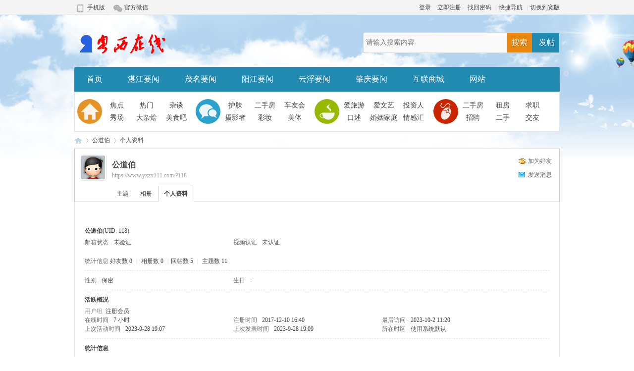

--- FILE ---
content_type: text/html; charset=utf-8
request_url: https://www.yxzx111.com/home.php?mod=space&uid=118&do=profile&from=space
body_size: 5209
content:
<!DOCTYPE html PUBLIC "-//W3C//DTD XHTML 1.0 Transitional//EN" "http://www.w3.org/TR/xhtml1/DTD/xhtml1-transitional.dtd">
<html xmlns="http://www.w3.org/1999/xhtml">
<head>
<meta http-equiv="Content-Type" content="text/html; charset=utf-8" />
<title>公道伯的个人资料   粤西在线   </title>

<meta name="keywords" content="公道伯的个人资料" />
<meta name="description" content="公道伯的个人资料 ,粤西在线" />
<meta name="generator" content="Discuz! X3.3" />
<meta name="author" content="Discuz! Team and Comsenz UI Team" />
<meta name="copyright" content="2001-2017 Comsenz Inc." />
<meta name="MSSmartTagsPreventParsing" content="True" />
<meta http-equiv="MSThemeCompatible" content="Yes" />
<base href="https://www.yxzx111.com/" /><link rel="stylesheet" type="text/css" href="data/cache/style_5_common.css?S4D" /><link rel="stylesheet" type="text/css" href="data/cache/style_5_home_space.css?S4D" /><script type="text/javascript">var STYLEID = '5', STATICURL = 'static/', IMGDIR = 'template/gavin_042/commonimg', VERHASH = 'S4D', charset = 'utf-8', discuz_uid = '0', cookiepre = 'J7ti_08ad_', cookiedomain = '.yxzx111.com', cookiepath = '/', showusercard = '1', attackevasive = '0', disallowfloat = 'newthread', creditnotice = '1|威望|,2|金钱|,3|贡献|,4|入驻点|', defaultstyle = '', REPORTURL = 'aHR0cDovL3d3dy55eHp4MTExLmNvbS9ob21lLnBocD9tb2Q9c3BhY2UmdWlkPTExOCZkbz1wcm9maWxlJmZyb209c3BhY2U=', SITEURL = 'https://www.yxzx111.com/', JSPATH = 'static/js/', CSSPATH = 'data/cache/style_', DYNAMICURL = '';</script>
<script src="static/js/common.js?S4D" type="text/javascript"></script>
<meta name="application-name" content="粤西在线" />
<meta name="msapplication-tooltip" content="粤西在线" />
<meta name="msapplication-task" content="name=首页;action-uri=https://www.yxzx111.com/portal.php;icon-uri=https://www.yxzx111.com/template/gavin_042/commonimg/portal.ico" /><meta name="msapplication-task" content="name=网站;action-uri=https://www.yxzx111.com/forum.php;icon-uri=https://www.yxzx111.com/template/gavin_042/commonimg/bbs.ico" />
<script src="static/js/home.js?S4D" type="text/javascript"></script>
    <link href="template/gavin_042/img/index.css" rel="stylesheet" type="text/css" />
<style> 
body{behavior:url("template/gavin_042/img/csshover.htc");} 
</style>
</head>
<body id="nv_home" class="pg_space" onkeydown="if(event.keyCode==27) return false;">
<div id="append_parent"></div><div id="ajaxwaitid"></div>
    

<div id="qmenu_menu" class="p_pop blk" style="display: none;">
<div class="ptm pbw hm">
请 <a href="javascript:;" class="xi2" onclick="lsSubmit()"><strong>登录</strong></a> 后使用快捷导航<br />没有帐号？<a href="member.php?mod=register" class="xi2 xw1">立即注册</a>
</div>
<div id="fjump_menu" class="btda"></div></div>

<div class="top">
<div id="wp" class="wp">
<div class="top-l">
<li class="top-l1"><a href="https://www.yxzx111.com/forum.php?mobile=yes">手机版</a>
<div class="shouji">
<dt><img src="template/gavin_042/img/1.png"/></dt>
<dd>
扫描左侧二维码快速访问本站
</dd>
</div>
</li>
<!-- <li class="top-l2"><a href="#">新浪微博</a></li> -->
<!-- <li class="top-l3"><a href="#">腾讯微博</a></li> -->
<li class="top-l4"><a href="#">官方微信</a>
<div class="weixin">
<img src="template/gavin_042/img/weixin.png"/>
<span>粤西在线</span>官方微信公众账号<br/>
添加方式：<br/>
一、搜索添加微信号（yxzx111com）<br/>
二、扫描左侧二维码<br/>
</div>
</li>
</div>
<div class="top-r">
<script src="static/js/logging.js?S4D" type="text/javascript"></script>
<a href="member.php?mod=logging&amp;action=login&amp;referer=" onclick="showWindow('login', this.href);return false;" class="xi2">登录</a><span class="pipe"></span>
<a href="member.php?mod=register">立即注册</a><span class="pipe"></span>
<a href="javascript:;" onclick="showWindow('login', 'member.php?mod=logging&action=login&viewlostpw=1')">找回密码</a>
<script src="static/js/md5.js?S4D" type="text/javascript" reload="1"></script>
<span class="pipe">|</span><a href="javascript:;" id="qmenu" onMouseOver="delayShow(this, function () {showMenu({'ctrlid':'qmenu','pos':'34!','ctrlclass':'a','duration':2});showForummenu(0);})" title="快捷导航">快捷导航</a>
<span class="pipe">|</span><a href="javascript:;" id="switchwidth" onClick="widthauto(this)" title="切换到宽版">切换到宽版</a>
</div>
</div>
</div>

<div id="wp" class="wp">
<div class="logo"><div class="logo-l">
<a href="http://www.yxzx111.com/" title="粤西在线"><img src="template/gavin_042/img/logo.png" alt="粤西在线" border="0" /></a></div>
<div class="logo-r"><style>
#scbar{ float:left; width:395px; height:40px; padding:0px; border:#D8D8D8 solid 1px; border-radius:3px; line-height:normal; background:#218BB2; overflow:hidden;}
#scbar form{ float:left; width:345px; margin:0px; padding:0px; overflow:hidden;}
#scbar .input-txt{ float:left; width:280px; height:40px; margin:0px; padding:0px; line-height:40px; padding-left:5px; padding-right:5px; font-size:14px; background: #F9F9F9; overflow:hidden;}
#scbar button{ float:left; width:50px; height:40px; margin:0px; padding:0px; text-align:center; font-size:16px; color:#FFF; text-shadow:1px 1px 0px #A25A03; background:#E8860D; line-height:40px; cursor:pointer;}
#scbar #nav{ float:left; width:50px; height:40px; font-size:16px; text-align:center; line-height:40px; color:#FFF; text-shadow:1px 1px 0px #056489; cursor:pointer;}
</style>
<div id="scbar">
<form id="scbar_form" method="post" autocomplete="off" onsubmit="searchFocus($('scbar_txt'))" action="search.php?searchsubmit=yes" target="_blank">
<input type="hidden" name="mod" id="scbar_mod" value="search" />
<input type="hidden" name="formhash" value="caca9357" />
<input type="hidden" name="srchtype" value="title" />
<input type="hidden" name="srhfid" value="0" />
<input type="hidden" name="srhlocality" value="home::space" />
<input type="text" name="srchtxt" id="scbar_txt" value="请输入搜索内容" autocomplete="off" class="input-txt" x-webkit-speech speech />
<button type="submit" name="searchsubmit" id="scbar_btn" sc="1" value="true">搜索</button>
</form>
<a id="nav" href="javascript:;" onclick="showWindow(this.id, 'forum.php?mod=misc&action=nav', 'get', 0)" >发帖</a>
</div>
<script type="text/javascript">
initSearchmenu('scbar', '');
</script>
</div>
</div>

<div class="dhcd" id="nv">
<div style="border:none;">
<ul>
<li id="mn_portal" ><a href="https://www.yxzx111.com/portal.php" hidefocus="true" title="Portal"  >首页<span>Portal</span></a></li><li id="mn_N01ed" ><a href="/forum-40-1.html" hidefocus="true"  >湛江要闻</a></li><li id="mn_Na6ee" ><a href="/forum-39-1.html" hidefocus="true"  >茂名要闻</a></li><li id="mn_Ncdf3" ><a href="/forum-41-1.html" hidefocus="true"  >阳江要闻</a></li><li id="mn_N732c" ><a href="/forum-42-1.html" hidefocus="true"  >云浮要闻</a></li><li id="mn_N232c" ><a href="/forum-43-1.html" hidefocus="true"  >肇庆要闻</a></li><li id="mn_Nfeee" ><a href="/plugin.php?id=aljbd" hidefocus="true"  >互联商城</a></li><li id="mn_forum_2" ><a href="https://www.yxzx111.com/forum.php" hidefocus="true" title="BBS"  >网站<span>BBS</span></a></li></ul>
</div>
</div><div class="dh">
<li class="dh1">
<dt></dt>
<dd>
<a href="#">焦点</a><a href="#">热门</a><a href="#">杂谈</a>
<a href="#">秀场</a><a href="#">大杂烩</a><a href="#">美食吧</a>
</dd>
</li>
<li class="dh2">
<dt></dt>
<dd><a href="#">护肤</a><a href="#">二手房</a><a href="#">车友会</a>
<a href="#">摄影者</a><a href="#">彩妆</a><a href="#">美体</a>
</dd>
</li>
<li class="dh3">
<dt></dt>
<dd><a href="#">爱旅游</a><a href="#">爱文艺</a><a href="#">投资人</a>
<a href="#">口述</a><a href="#">婚姻家庭</a><a href="#">情感汇</a>
</dd>
</li>
<li class="dh4">
<dt></dt>
<dd><a href="#">二手房</a><a href="#">租房</a><a href="#">求职</a>
<a href="#">招聘</a><a href="#">二手</a><a href="#">交友</a>
</dd>
</li>
</div><div class="p_pop h_pop" id="mn_userapp_menu" style="display: none"></div><div id="mu" class="cl">
				
</div>            <script src="https://cdn.dingxiang-inc.com/ctu-group/captcha-ui/index.js" crossOrigin="anonymous"></script><div id="pt" class="bm cl">
<div class="z">
<a href="./" class="nvhm" title="首页">粤西在线</a> <em>&rsaquo;</em>
<a href="https://www.yxzx111.com/space-uid-118.html">公道伯</a> <em>&rsaquo;</em>
个人资料
</div>
</div>
<style id="diy_style" type="text/css"></style>
<div class="wp">
<!--[diy=diy1]--><div id="diy1" class="area"></div><!--[/diy]-->
</div><div id="uhd">
<div class="mn">
<ul>
<li class="addf">
<a href="https://www.yxzx111.com/home.php?mod=spacecp&amp;ac=friend&amp;op=add&amp;uid=118&amp;handlekey=addfriendhk_118" id="a_friend_li_118" onclick="showWindow(this.id, this.href, 'get', 0);" class="xi2">加为好友</a>
</li>
<li class="pm2">
<a href="https://www.yxzx111.com/home.php?mod=spacecp&amp;ac=pm&amp;op=showmsg&amp;handlekey=showmsg_118&amp;touid=118&amp;pmid=0&amp;daterange=2" id="a_sendpm_118" onclick="showWindow('showMsgBox', this.href, 'get', 0)" title="发送消息">发送消息</a>
</li>
</ul>
</div>
<div class="h cl">
<div class="icn avt"><a href="https://www.yxzx111.com/space-uid-118.html"><img src="https://www.yxzx111.com/uc_server/avatar.php?uid=118&size=small" /></a></div>
<h2 class="mt">
公道伯</h2>
<p>
<a href="https://www.yxzx111.com/?118" class="xg1">https://www.yxzx111.com/?118</a>
</p>
</div>

<ul class="tb cl" style="padding-left: 75px;">
<li><a href="https://www.yxzx111.com/home.php?mod=space&amp;uid=118&amp;do=thread&amp;view=me&amp;from=space">主题</a></li>
<li><a href="https://www.yxzx111.com/home.php?mod=space&amp;uid=118&amp;do=album&amp;view=me&amp;from=space">相册</a></li>
<li class="a"><a href="https://www.yxzx111.com/home.php?mod=space&amp;uid=118&amp;do=profile&amp;from=space">个人资料</a></li>
</ul>
</div>
<div id="ct" class="ct1 wp cl">
<div class="mn">
<!--[diy=diycontenttop]--><div id="diycontenttop" class="area"></div><!--[/diy]-->
<div class="bm bw0">
<div class="bm_c">
<div class="bm_c u_profile">

<div class="pbm mbm bbda cl">
<h2 class="mbn">
公道伯<span class="xw0">(UID: 118)</span>
</h2>
<ul class="pf_l cl pbm mbm">
<li><em>邮箱状态</em>未验证</li>
<li><em>视频认证</em>未认证</li>
</ul>
<ul>
</ul>
<ul class="cl bbda pbm mbm">
<li>
<em class="xg2">统计信息</em>
<a href="https://www.yxzx111.com/home.php?mod=space&amp;uid=118&amp;do=friend&amp;view=me&amp;from=space" target="_blank">好友数 0</a>
<span class="pipe">|</span>
<a href="https://www.yxzx111.com/home.php?mod=space&amp;uid=118&amp;do=album&amp;view=me&amp;from=space" target="_blank">相册数 0</a>
<span class="pipe">|</span><a href="https://www.yxzx111.com/home.php?mod=space&uid=118&do=thread&view=me&type=reply&from=space" target="_blank">回帖数 5</a>
<span class="pipe">|</span>
<a href="https://www.yxzx111.com/home.php?mod=space&uid=118&do=thread&view=me&type=thread&from=space" target="_blank">主题数 11</a>
</li>
</ul>
<ul class="pf_l cl"><li><em>性别</em>保密</li>
<li><em>生日</em>-</li>
</ul>
</div>
<div class="pbm mbm bbda cl">
<h2 class="mbn">活跃概况</h2>
<ul>
<li><em class="xg1">用户组&nbsp;&nbsp;</em><span style="color:" class="xi2" onmouseover="showTip(this)" tip="积分 91, 距离下一级还需 109 积分"><a href="https://www.yxzx111.com/home.php?mod=spacecp&amp;ac=usergroup&amp;gid=11" target="_blank">注册会员</a></span>  </li>
</ul>
<ul id="pbbs" class="pf_l">
<li><em>在线时间</em>7 小时</li><li><em>注册时间</em>2017-12-10 16:40</li>
<li><em>最后访问</em>2023-10-2 11:20</li>
<li><em>上次活动时间</em>2023-9-28 19:07</li><li><em>上次发表时间</em>2023-9-28 19:09</li><li><em>所在时区</em>使用系统默认</li>
</ul>
</div>
<div id="psts" class="cl">
<h2 class="mbn">统计信息</h2>
<ul class="pf_l">
<li><em>已用空间</em>   0 B </li>
<li><em>积分</em>91</li><li><em>威望</em>0 </li>
<li><em>金钱</em>75 </li>
<li><em>贡献</em>0 </li>
<li><em>入驻点</em>0 </li>
</ul>
</div>
</div><!--[diy=diycontentbottom]--><div id="diycontentbottom" class="area"></div><!--[/diy]--></div>
</div>
</div>
</div>

<div class="wp mtn">
<!--[diy=diy3]--><div id="diy3" class="area"></div><!--[/diy]-->
</div>
	</div>
<script>
(function(){
   var src = (document.location.protocol == "http:") ? "http://js.passport.qihucdn.com/11.0.1.js?a5db231f49bcdc92d054c3ba67e44d0e":"https://jspassport.ssl.qhimg.com/11.0.1.js?a5db231f49bcdc92d054c3ba67e44d0e";
   document.write('<script src="' + src + '" id="sozz"><\/script>');
})();
</script><script src="plugin.php?id=aljbd:misc_sendmail"></script><script type="text/javascript" src="source/plugin/aljhtx/api/auto.php"></script><div id="ft" class="wp cl">
<div id="flk" class="y">
<p>
<a href="https://www.yxzx111.com/archiver/" >Archiver</a><span class="pipe">|</span><a href="https://www.yxzx111.com/forum.php?mobile=yes" >手机版</a><span class="pipe">|</span><a href="https://www.yxzx111.com/forum.php?mod=misc&action=showdarkroom" >小黑屋</a><span class="pipe">|</span><strong><a href="https://www.yxzx111.com/" target="_blank">粤西在线</a></strong>
( <a href="http://www.miitbeian.gov.cn/" target="_blank">粤ICP备17009436号-1</a> )&nbsp;<a href="http://discuz.qq.com/service/security" target="_blank" title="防水墙保卫网站远离侵害"><img src="static/image/common/security.png"></a><span class="pipe">|</span><a href="http://www.beian.gov.cn/portal/registerSystemInfo?recordcode=44090202000436" class="gabeian" target="_blank"><i></i>粤公网安备 44090202000436号</a>
             <style type="text/css">
            .gabeian i {display: inline-block;width: 14px;height: 16px;margin-right: 6px;background: url(source/plugin/freeaddon_gabeian/images/icpl.png) 0 0 no-repeat;vertical-align: middle;margin-top: -4px;}
            </style>

<script>
var _hmt = _hmt || [];
(function() {
  var hm = document.createElement("script");
  hm.src = "https://hm.baidu.com/hm.js?f023d034141cfe23dcf979e5e3b8dbcc";
  var s = document.getElementsByTagName("script")[0]; 
  s.parentNode.insertBefore(hm, s);
})();
</script>
  |  热线:0668-2899308 
 投稿邮箱:yxzxw111@163.com</p>
<p class="xs0">
GMT+8, 2026-1-19 20:55<span id="debuginfo">
, Processed in 0.049249 second(s), 17 queries
.
</span>
</p>
</div>
<div id="frt">
<p>Powered by <strong>Discuz!</strong> </p>
</div></div>
<script src="home.php?mod=misc&ac=sendmail&rand=1768827325" type="text/javascript"></script>
<div id="scrolltop">
<span hidefocus="true"><a title="返回顶部" onclick="window.scrollTo('0','0')" class="scrolltopa" ><b>返回顶部</b></a></span>
</div>
<script type="text/javascript">_attachEvent(window, 'scroll', function () { showTopLink(); });checkBlind();</script>
</body>
</html>


--- FILE ---
content_type: text/css
request_url: https://www.yxzx111.com/template/gavin_042/img/index.css
body_size: 4845
content:
@charset "utf-8";
body{ color:#434343; background:url(body_bg.jpg) repeat-x center top #ffffff; overflow-x:hidden;}
a:link{ color:#434343; text-decoration:none;}
a:visited{ color:#434343; text-decoration:none;}
a:hover{ color:#E8860D; text-decoration:none;}
li{ list-style:none;}
.top{ width:100%; height:30px; margin:0px auto; background:url(top.jpg) repeat-x; line-height:30px;}
.top-l{ float:left; width:auto;}
.top-l li{ float:left; list-style:none; width:auto; height:30px; margin:0px auto; line-height:30px; border-left:#F4F4F4 solid 1px; border-right:#F4F4F4 solid 1px; padding:0px 10px 0px 5px;}
.top-l li:hover{ background:#fafafa; border-left:#EBEBEB solid 1px; border-right:#EBEBEB solid 1px;}
.top-l li a{ float:left;}
.top-l1 a{ float:left; padding-left:20px; background:url(b.png) no-repeat left center; _background:url(b.gif) no-repeat left center; background-position: 0px -36px;}
.top-l1:hover a{ background:url(b.png) no-repeat left center; background-position: 0px -1px;}

.top-l1:hover .shouji{ display:block; z-index:100;}
.shouji{ position:absolute; width:480px; height:auto; background:#fafafa; border:#EBEBEB solid 1px; border-top:none; padding:10px; left:-1px; top:30px; border-bottom-left-radius:8px; border-bottom-right-radius:8px; z-index:2000; line-height:32px; font-size:14px; display:none;}
.shouji dt{ float:left; list-style:none; width:180px; height:180px; border-radius:8px; margin-right:10px;}
.shouji dt img{ width:180px; height:180px; border-radius:8px;}
.shouji dd{ float:right; list-style:none; width:290px; height:auto;}
.shouji dd img{ margin-top:10px;}
.shouji dd em{ float:left; width:290px; padding-top:10px; font-size:14px;}

.top-l2 a{ padding-left:25px; background:url(b.png) no-repeat left center; _background:url(b.gif) no-repeat left center; background-position: 0px -103px; position:relative;}
.top-l2:hover a{ background:url(b.png) no-repeat left center; background-position: 0px -73px;}

.top-l3 a{ padding-left:20px; background:url(b.png) no-repeat left center; _background:url(b.gif) no-repeat left center; background-position: -84px -104px;}
.top-l3:hover a{ background:url(b.png) no-repeat left center; background-position: -82px -72px;}

.top-l4 a{ padding-left:22px; background:url(b.png) no-repeat left center; _background:url(b.gif) no-repeat left center; background-position: 0px -162px;}
.top-l4:hover a{ background:url(b.png) no-repeat left center; background-position: 0px -133px;}
.top-l1,.top-l4{ position:relative;}

.top-l4:hover .weixin{ display:block;}
.weixin{ position:absolute; width:480px; height:auto; background:#fafafa; border:#EBEBEB solid 1px; border-top:none; padding:10px; left:-1px; top:30px; border-bottom-left-radius:8px; border-bottom-right-radius:8px; z-index:2000; line-height:32px; font-size:14px; display:none;}
.weixin img{ float:left; width:180px; height:180px; border-radius:8px; margin-right:10px;}
.weixin span{ font-size:24px; font-weight:bold; padding-right:10px; color:#218BB2;}
.top-r{ float:right; width:auto;}
.logo{ width:100%; height:auto; margin:0px auto; padding-top:35px; padding-bottom:25px; overflow:hidden;}
.logo-l{ float:left; width:220px; height:auto; margin:0px auto; overflow:hidden;}
.logo-r{ float:right; width:auto; height:auto; margin:0px auto; overflow:hidden;}
.dhcd{
width:100%;
height:50px;
margin:0px auto;
background:#218BB2;
border-top-left-radius:4px;
border-top-right-radius:4px;
overflow:hidden;
}
#nv { overflow: hidden; height:50px; background:#218BB2; }
#nv li { float: left; padding-right: 1px; height:50px; line-height:50px; background:; font-weight:normal; font-size:16px; }
.ie_all #nv li { line-height:50px; }
.ie6 #nv li { line-height:50px; }
#nv li a { float: left; padding: 0px 25px 0px 25px; height:50px; }
#nv li a { color:#fff; }
#nv li span { display: none; }
#nv li.a { margin-left: -1px; background:#E8860D; }
#nv li.a a { color:#fff; }
#nv li a:hover { background:#E8860D; }
#nv li.hover a:hover, #nv li.hover a { background:#E8860D; }

.dh{ width:auto; height:50px; margin:0px auto; text-align:left; padding:15px 0px 15px 0px; background:#FFF; border:#E5E5E5 solid 1px; border-bottom:#E5E5E5 solid 2px; border-top:none; overflow:hidden;}
.dh li{ float:left; list-style:none; width:24%; height:54px; padding-left:0.5%; overflow:hidden;}
.dh li:hover dt{ -moz-transform: rotate(360deg);-webkit-transform: rotate(360deg);-webkit-transition: all ease-in-out .5s;-moz-transition: all ease-in-out .5s;}
.dh li dt{ float:left; list-style:none; width:50px; height:50px; border-radius:25px; text-align:center; overflow:hidden;}
.dh1 dt{ background:url(icon.png) no-repeat 0px 0px;}
.dh2 dt{ background:url(icon.png) no-repeat -50px 0px;}
.dh3 dt{ background:url(icon.png) no-repeat 0px -50px;}
.dh4 dt{ background:url(icon.png) no-repeat -50px -50px;}

.dh li dd{ float:left; list-style:none; width:180px; height:auto; overflow:hidden;}
.dh li dd a{ float:left; width:60px; height:25px; line-height:25px; text-align:center; font-size:14px; overflow:hidden;}
.dh li dd a:link{ font-size:14px; color:#434343; text-decoration:none;}
.dh li dd a:visited{ font-size:14px; color:#434343; text-decoration:none;}
.dh li dd a:hover{ font-size:14px; color:#E8860D; text-decoration:none;}
#sslct{ float:right; text-indent:-9999px; width:40px; height:43px; background:url(hf.jpg) no-repeat 0px 0px;}
#sslct:hover{ background:url(hf.jpg) no-repeat 0px -43px;}
.gg{ width:980px; height:auto; margin:0px auto; margin-top:10px; overflow:hidden;}
.da-l-t,.da-l-n,.da-z,.da-r,.mda,.ktu,.dhou-l,.dhou-r,.dd-fl,.dt-t,.dt-n,.sj,.sj-n,.yq-t,.yq-n{
	background:#FAFAFA;
}
.da{ width:980px; height:auto; margin:0px auto; margin-top:10px; overflow:hidden;}
.da-l{ float:left; width:300px; height:auto; margin:0px auto; overflow:hidden;}
.da-l-hd{ width:300px; height:auto; margin:0px auto; overflow:hidden;}
/*hd start*/
.da-l-hd .slidebox{ position:relative; float:left; list-style:none; overflow:hidden;}
.da-l-hd .slidebox li{ list-style:none; float:left;}
.da-l-hd .slidebox li a{ position:relative;}
.da-l-hd .slidebox li a div{ position:absolute; width:98%; height:55px; padding-top:10px; text-align:center; padding-left:2%; color:#FFF; font-size:14px; left:0px; bottom:0px; background:url(flbg.png);}
.da-l-hd .slidebar{ position:absolute; right:100px; bottom:12px;}
.da-l-hd .slidebar span{ float:left; width:10px; height:10px; border-radius:5px; margin-right:5px; background:#EBEBEB;box-shadow: 0px 1px 2px #333 inset; cursor:pointer;}
.da-l-hd .slidebar span.on{background:#E8860D;box-shadow: 0px 1px 2px #864B03 inset;}
/*hd end*/
.da-l-t{ width:280px; height:40px; margin:0px auto; margin-top:8px; border-bottom:#EAEAEA solid 1px; background:#f9f9f9; padding:0px 10px 0px 10px; overflow:hidden;}
.da-l-t span{ float:left; height:40px; font-size:14px; overflow:hidden;}
.da-l-t b{ color:#218BB2; font-size:28px; font-style:italic; padding-right:5px; font-weight:normal; font-family:Georgia, "Times New Roman", Times, serif;}
.da-l-n{ width:280px; height:auto; margin:0px auto; border-top:#fff solid 1px; padding:5px 10px 5px 10px; overflow:hidden;}
.da-l-n li{ float:left; list-style:none; width:280px; height:30px; margin:0px auto; line-height:30px; overflow:hidden;}
.da-l-n li a:link{ font-size:14px;}
.da-l-n li a:visited{ font-size:14px;}
.da-l-n li a:hover{ font-size:14px;}
.da-l-n li span{ float:left; width:28px; height:30px; line-height:30px; font-size:18px; font-family:Georgia, "Times New Roman", Times, serif; font-style:italic; margin-right:5px;}
.da-l-n1{ color:#218BB2;}
.da-l-n2{ color:#218BB2;}
.da-l-n3{ color:#218BB2;}
.da-l-n4{ color:#909090;}
.da-l-n5{ color:#909090;}
.da-l-n6{ color:#909090;}
.da-l-n7{ color:#909090;}
.da-l-n8{ color:#909090;}
.da-l-n9{ color:#909090;}
.da-l-n10{ color:#909090;}
.da-z{ float:left; width:420px; height:auto; margin:0px auto; margin-left:20px; overflow:hidden;}
.da-z-t{ width:400px; height:auto; margin:0px auto; overflow:hidden;}
.da-z-t li{ float:left; list-style:none; width:400px; height:80px; margin:0px auto; padding-top:8px; padding-bottom:7px; border-bottom:#EDEDED solid 1px; overflow:hidden;}
.da-z-t li h1{ width:400px; height:30px; margin:0px auto; font-size:20px; line-height:30px; color:#218BB2; text-align:center; overflow:hidden;}
.da-z-t li p{ width:400px; height:auto; margin:0px auto; line-height:26px; color:#999; overflow:hidden;}
.da-z-l{ width:400px; height:auto; margin:0px auto; padding-bottom:12px; overflow:hidden;}
.da-z-l li{ float:left; list-style:none; width:400px; height:20px; margin:0px auto; padding-top:9px; overflow:hidden;}
.da-z-l li dt{ float:left; list-style:none;}
.da-z-l li dt span{ color:#218BB2; padding-left:5px; padding-right:5px;}
.da-z-l li dt span a:link{ color:#218BB2; font-size:14px;}
.da-z-l li dt span a:visited{ color:#218BB2; font-size:14px;}
.da-z-l li dt span a:hover{ color:#E8860D; font-size:14px;}
.da-z-l li dt a:link{ font-size:14px;}
.da-z-l li dt a:visited{ font-size:14px;}
.da-z-l li dt a:hover{ font-size:14px;}
.da-z-l li dd{ float:right; list-style:none; text-align:right; color:#ADADAD;}
.da-r{ float:right; width:220px; height:auto; margin:0px auto; overflow:hidden;}
.da-r-tj{ width:200px; height:auto; margin:0px auto; background:#98B903; padding:0px 10px 0px 10px; overflow:hidden;}
#tongji{ float:left; list-style:none; width:200px; height:60px; color:#F2FCC1; overflow:hidden;}
#tongji li{ float:left; list-style:none; width:200px; height:60px; overflow:hidden;}
#tongji li dt,#tongji li dd{ float:left; list-style:none; width:100px; height:60px; text-align:center; overflow:hidden;}
#tongji li dd{ float:right; width:99px; border-left:#8BA703 solid 1px;}
#tongji li dt span,#tongji li dd span{ float:left; width:100px; height:17px; font-size:14px; padding-top:10px; overflow:hidden;}
#tongji li dt em,#tongji li dd em{ float:left; width:100px; height:33px; font-size:18px; line-height:33px; font-family:Georgia, "Times New Roman", Times, serif; font-style:italic; overflow:hidden;}
.da-r-fl{ width:220px; height:auto; margin:0px auto; overflow:hidden;}
.da-r-fl a,.da-r-fl a:hover{color:#FFF;}
.da-r-fl1,.da-r-fl2,.da-r-fl3,.da-r-fl4,.da-r-fl5,.da-r-fl6{
	float:left;
	text-align:center;
	height:90px;
	line-height:90px;
	margin:0px auto;
	overflow:hidden;
	border-bottom:#FFF solid 1px;
	}
.da-r-fl1,.da-r-fl4,.da-r-fl5{ width:139px;}
.da-r-fl2,.da-r-fl3,.da-r-fl6{ width:80px;}
.da-r-fl1{ background:#E59327; font-size:26px;border-right:#FFF solid 1px;}
.da-r-fl2{ background:#CB2400; font-size:18px;}
.da-r-fl3{ background:#218BB2; font-size:22px;border-right:#FFF solid 1px;}
.da-r-fl4{ background:#6F4636; font-size:32px;}
.da-r-fl5{ background:#AA007E; font-size:28px;border-right:#FFF solid 1px;}
.da-r-fl6{ background:#AAD303; font-size:24px;}

.da-r-fl1:hover{ background:#E5298E;}
.da-r-fl2:hover{ background:#8B240F;}
.da-r-fl3:hover{ background:#006289;}
.da-r-fl4:hover{ background:#313131;}
.da-r-fl5:hover{ background:#2C9D9B;}
.da-r-fl6:hover{ background:#460FE8;}

.da-r-t{ width:200px; height:46px; margin:0px auto; font-size:20px; line-height:46px; border-bottom:#EAEAEA solid 1px; background:#f9f9f9; padding:0px 10px 0px 10px; overflow:hidden;}
.da-r-n{ width:200px; height:auto; margin:0px auto; border-top:#fff solid 1px; overflow:hidden;}
.da-r-n h1{ float:left; width:200px; height:36px; margin:0px auto; font-size:14px; line-height:36px; font-weight:normal; overflow:hidden;}
.da-r-n p{ float:left; list-style:none; width:200px; height:60px; margin:0px auto; padding-bottom:11px; overflow:hidden;}
.da-r-n p span{ float:left; list-style:none; width:60px; height:60px; margin:0px auto; overflow:hidden;}
.da-r-n p em{ float:right; list-style:none; width:130px; height:60px; margin:0px auto; overflow:hidden;}

.mda{ width:980px; height:auto; margin:0px auto; margin-top:10px; overflow:hidden;}
.mda-t{ width:960px; height:46px; margin:0px auto; line-height:46px; border-bottom:#EAEAEA solid 1px; padding:0px 10px 0px 10px; overflow:hidden;}
.mda-t span{ float:left; font-size:20px;}
.mda-t em{ float:right; width:800px; height:46px; text-align:right; padding-right:10px;}
.mda-t em a:link{ color:#898989; font-size:12px;}
.mda-t em a:visited{ color:#898989; font-size:12px;}
.mda-t em a:hover{ color:#E8860D; font-size:12px;}
.mda-t em span{ float:none; color:#E3E3E3; border:none; padding:0px 5px 0px 5px; font-weight:normal; font-size:12px;}
.mda-n{ width:980px; height:auto; margin:0px auto; border-top:#fff solid 1px; padding-bottom:15px; overflow:hidden;}
.mda-n li{ list-style:none; float:left; width:480px; height:200px; margin:0px auto; padding-left:10px; padding-top:15px; overflow:hidden;}
.mda-n li dt{ position:relative; float:left; list-style:none; width:150px; height:200px; border-radius:3px; overflow:hidden;}
.mda-n li dd{ float:right; list-style:none; width:310px; height:auto; padding-right:10px; overflow:hidden;}
.mda-n li dd h1{ float:left; width:310px; height:46px; line-height:46px; font-weight:normal; overflow:hidden;}
.mda-n li dd h1 a:link{ font-size:16px; color:#218BB2;}
.mda-n li dd h1 a:visited{ font-size:16px; color:#218BB2;}
.mda-n li dd h1 a:hover{ font-size:16px; color:#E8860D;}
.mda-n li dd span{ float:left; width:310px; height:auto; line-height:30px; font-size:12px; overflow:hidden;}
.mda-n li dd span b{ color:#999; font-weight:normal;}
.mda-n li dd i{ float:left; list-style:none; width:auto; height:40px; margin-right:10px; margin-top:10px; line-height:40px; padding:0px 20px 0px 20px; color:#FFF; background:#E8860D; border-radius:2px; font-size:16px; text-shadow:1px 1px 0px #5D5D5D; cursor:pointer;}
.mda-n li dd i a{ float:left; width:auto; height:40px; line-height:40px; padding:0px 20px 0px 20px; border-radius:2px; color:#FFF; background:#218BB2;}
.mda-n li dd i a:link{ color:#FFF; font-size:16px;}
.mda-n li dd i a:visited{ color:#FFF; font-size:16px;}
.mda-n li dd i a:hover{ color:#FFF; font-size:16px;}


.ktu{ width:980px; height:auto; margin:0px auto; margin-top:10px; overflow:hidden;}
.ktu-t{ width:960px; height:46px; margin:0px auto; line-height:46px; border-bottom:#EAEAEA solid 1px; padding:0px 10px 0px 10px; overflow:hidden;}
.ktu-t span{ float:left; font-size:20px;}
.ktu-t em{ float:right; font-size:14px;}
.ktu-n{ width:980px; height:auto; margin:0px auto; padding-top:15px; padding-left:13px; border-top:#fff solid 1px; padding-bottom:5px; overflow:hidden;}
.ktu-n li{ position:relative; float:left; list-style:none; height:140px; margin-right:14px; margin-bottom:10px; overflow:hidden;}
.ktu-n li dt{ float:left; list-style:none; width:180px; height:140px; overflow:hidden;}
.ktu-n li dd{ float:left; list-style:none; width:174px; height:120px; padding:10px; background:#FFF; color:#999; line-height:26px; overflow:hidden;}
.ktu-n li:hover dd{ background:#F0F0F0; text-shadow:1px 1px 0px #fff;}
.ktu-n li dd a{ font-size:14px;}
.ktu-n li:hover div{ display:block;}
.ktu-n li div{ display:none; position:absolute; left:0px; bottom:0px; float:left; list-style:none; width:180px; height:40px; text-align:center; font-size:14px; color:#FFF; line-height:40px; background:url(flbg.png); overflow:hidden;}

.dhou{ width:980px; height:auto; margin:0px auto; margin-top:10px; overflow:hidden;}
.dhou-l{ float:left; width:700px; height:auto; margin:0px auto; padding-bottom:15px; overflow:hidden;}
.dhou-l-t{ width:680px; height:46px; margin:0px auto; line-height:46px; border-bottom:#EAEAEA solid 1px; padding:0px 10px 0px 10px; overflow:hidden;}
.dhou-l-t span{ float:left; font-size:20px;}
.dhou-l-t em{ float:right; width:500px; text-align:right; font-size:14px;}
.dhou-l-t em a:link{ color:#898989; font-size:12px;}
.dhou-l-t em a:visited{ color:#898989; font-size:12px;}
.dhou-l-t em a:hover{ color:#E8860D; font-size:12px;}
.dhou-l-t em span{ float:none; color:#E3E3E3; border:none; padding:0px 5px 0px 5px; font-weight:normal; font-size:12px;}
.dhou-l-n{ width:680px; height:auto; margin:0px auto; border-top:#fff solid 1px; overflow:hidden;}
.dhou-l-n-p{ width:680px; height:auto; margin:0px auto; padding-top:15px; overflow:hidden;}
.dhou-l-n-p li{ float:left; list-style:none; width:160px; height:auto; margin:0px auto; padding-left:2px; padding-right:10px; overflow:hidden;}
.dhou-l-n-p li dt{ float:left; list-style:none; width:160px; height:100px; margin:0px auto; overflow:hidden;}
.dhou-l-n-p li dd{ float:left; list-style:none; width:160px; height:30px; margin:0px auto; text-align:center; line-height:30px; overflow:hidden;}
/*info start*/
.bmxx{ width:680px; height:auto; margin:0px auto; margin-top:10px; background:#FFF; overflow:hidden;}
.bmxx-t{ float:left; width:60px; height:208px; margin:0px auto; background:#f1f1f1; overflow:hidden;}
.bmxx-t ul{ float:left; list-style:none;border:0; margin:0; padding:0;}
.bmxx-t li{ list-style:none; float:left; line-height:51px; font-size:14px; text-align:center; border-top:#FFF solid 1px; cursor:pointer;}
.you{ width:55px; height:51px; background:#fff; color:#E8860D; border-left:#E8860D solid 5px; overflow:hidden;}
.wu{ width:55px; height:51px; border-left:#e5e5e5 solid 5px; overflow:hidden;}
.yc {display:none;}
.bmxx-n{ float:left; width:620px; height:208px; margin:0px auto; overflow:hidden;}
/*index zufang css start*/
.bmxx-n table{ width:100%; height:208px; overflow:hidden;}
.bmxx-n tr td dt{ float:left; list-style:none; width:360px; height:30px; line-height:30px; overflow:hidden;}
.bmxx-n tr td a{ float:left; font-size:14px; padding-left:5px; overflow:hidden;}
.bmxx-n tr span{ color:#999999; padding-left:4px;}
.bmxx-n tr em{ color:#E8860D; font-weight:bold;}
/*index zufang css end*/
/*list zufang css start*/
.zufang{ width:100%;}
.zufang tr{ height:44px; line-height:44px; border-bottom:#E5E5E5 solid 1px;}
.zufang tr:hover{ background:#F7F7F7;}
.zufang tr td a{ font-size:14px; padding-left:6px; overflow:hidden;}
.zufang tr span{ color:#999999; padding-left:4px;}
.zufang tr em{ color:#F22703; font-weight:bold;}
.l-bt{ text-align:center;}
.l-bt td{ padding-left:5px;}
/*list zufang css end*/
/*view info css start*/
.viewinfo{ width:100%; margin-bottom:10px; background:#fafafa; font-size:14px; overflow:hidden;}
.viewinfo dt{ float:left; list-style:none; width:32%; height:44px; line-height:44px; padding-left:1%; border-bottom:#e5e5e5 dotted 1px;}
.viewinfo dt b{ font-size:16px; font-family:Georgia, "Times New Roman", Times, serif; font-style:italic; color:#F30;}
/*view info css end*/
/*info end*/

.dhou-r{ float:right; width:260px; height:auto; margin:0px auto; overflow:hidden;}
.dhou-r-t{ width:240px; height:46px; margin:0px auto; line-height:46px; border-bottom:#EAEAEA solid 1px; padding:0px 10px 0px 10px; overflow:hidden;}
.dhou-r-t span{ float:left; font-size:20px;}
.dhou-r-t em{ float:right; font-size:12px;}
.dhou-r-t em a:link{ color:#898989; font-size:12px;}
.dhou-r-t em a:visited{ color:#898989; font-size:12px;}
.dhou-r-t em a:hover{ color:#E8860D; font-size:12px;}
.dhou-r-n{ width:240px; height:auto; margin:0px auto; border-top:#fff solid 1px; padding-top:9px; padding-bottom:9px; overflow:hidden;}
.dhou-r-n li{ float:left; list-style:none; width:240px; height:36px; margin:0px auto; line-height:36px; overflow:hidden;}
.dhou-r-n li:hover{ background:#FFF;}
.dhou-r-n li:hover span{ background:#E8860D; color:#FFF;}
.dhou-r-n li:hover em a{ color:#E8860D;}
.dhou-r-n li span{ float:left; width:34px; height:34px; text-align:center; line-height:34px; font-size:20px; font-family:Georgia, "Times New Roman", Times, serif;}
.dhou-r-n li em{ float:left; width:190px; padding-left:10px;}
.dhou-r-n li em a:link{ font-size:14px;}
.dhou-r-n li em a:visited{ font-size:14px;}
.dhou-r-n li em a:hover{ font-size:14px;}
.dhou-r-n1{ background:#f0f0f0; color:#E8860D;}
.dhou-r-n2{ background:#f0f0f0; color:#E8860D;}
.dhou-r-n3{ background:#f0f0f0; color:#E8860D;}
.dhou-r-n4{ background:#f0f0f0; color:#989898;}
.dhou-r-n5{ background:#f0f0f0; color:#989898;}
.dhou-r-n6{ background:#f0f0f0; color:#989898;}
.dhou-r-n7{ background:#f0f0f0; color:#989898;}
.dhou-r-n8{ background:#f0f0f0; color:#989898;}
.dhou-r-n9{ background:#f0f0f0; color:#989898;}
.dhou-r-n10{ background:#f0f0f0; color:#989898;}
/*fenlei start*/
.dd{ width:980px; height:auto; margin:0px auto; overflow:hidden;}
.dd-fl{ float:left; width:465px; height:310px; margin:0px auto; margin-top:10px; padding:0px 10px 5px 10px; overflow:hidden;}
.dd-fl-t{ width:465px; height:40px; margin:0px auto; line-height:40px; border-bottom:#EAEAEA solid 1px; overflow:hidden;}
.dd-fl-t dt{ float:left; list-style:none; width:auto; margin:0px auto; font-size:20px; overflow:hidden;}
.dd-fl-t dd{ float:right; list-style:none; width:340px; text-align:right;  overflow:hidden;}
.dd-fl-t dd span{ padding:0px 5px 0px 5px; color:#898989;}
.dd-fl-t dd a:link{ color:#898989; font-size:12px;}
.dd-fl-t dd a:visited{ color:#898989; font-size:12px;}
.dd-fl-t dd a:hover{ color:#E8860D; font-size:12px;}

.dd-fl-p{ width:465px; height:auto; margin:0px auto; padding-top:10px; border-top:#ffffff solid 1px; overflow:hidden;}
.dd-fl-p li{ float:left; list-style:none; width:465px; height:100px; margin:0px auto; overflow:hidden;}
.dd-fl-p li dt{ float:left; list-style:none; width:160px; height:100px; margin:0px auto; overflow:hidden;}
.dd-fl-p li dd{ float:right; list-style:none; width:295px; height:100px; margin:0px auto; overflow:hidden;}
.dd-fl-p li dd span{ float:left; width:295px; height:30px; margin:0px auto; line-height:30px; overflow:hidden;}
.dd-fl-p li dd span a:link{ color:#333; font-size:16px;}
.dd-fl-p li dd span a:visited{ color:#333; font-size:16px;}
.dd-fl-p li dd span a:hover{ color:#E8860D; font-size:16px;}
.dd-fl-p li dd em{ float:left; width:295px; height:90px; margin:0px auto; color:#999; line-height:22px; overflow:hidden;}

.dd-fl-l{ width:465px; height:auto; margin:0px auto; padding-top:5px; overflow:hidden;}
.dd-fl-l li{ float:left; list-style:none; width:465px; height:30px; margin:0px auto; line-height:30px; overflow:hidden;}
.dd-fl-l li span{ float:left;}
.dd-fl-l li span a:link{ color:#218BB2; font-size:14px;}
.dd-fl-l li span a:visited{ color:#218BB2; font-size:14px;}
.dd-fl-l li span a:hover{ color:#E8860D; font-size:14px;}
.dd-fl-l li em{ float:left; padding-left:5px;}
.dd-fl-l li em a:link{ font-size:14px;}
.dd-fl-l li em a:visited{ font-size:14px;}
.dd-fl-l li em a:hover{ font-size:14px;}
.dd-fl-l li i{ float:right; color:#999;}
/*fenlei end*/
/*sitemap start*/
.dt-t{ width:960px; height:46px; margin:0px auto; margin-top:10px; line-height:46px; border-bottom:#EAEAEA solid 1px; padding:0px 10px 0px 10px; overflow:hidden;}
.dt-t span{ float:left; font-size:20px;}
.dt-t em{ float:right;}
.dt-t em a:link{ color:#898989; font-size:12px;}
.dt-t em a:visited{ color:#898989; font-size:12px;}
.dt-t em a:hover{ color:#E8860D; font-size:12px;}
.dt-n{ width:980px; height:auto; margin:0px auto; border-top:#fff solid 1px; padding-bottom:15px; overflow:hidden;}
.dt-n li{ float:left; list-style:none; width:310px; height:70px; margin:0px auto; padding-left:12px; padding-top:15px; overflow:hidden; cursor:pointer;}
.dt-n li:hover{ background:url(t-bg1.jpg);}
.dt-n li dt{ float:left; list-style:none; width:80px; height:80px; margin:0px auto; line-height:70px; text-align:center; color:#FFF; font-size:46px; overflow:hidden;}
.dt-n li dd{ float:right; list-style:none; width:210px; height:65px; margin:0px auto; background:#FFF; line-height:20px; padding:5px 10px 0px 10px; color:#999; overflow:hidden;}
.dt-n li dd span{ color:#F60;}
.dt-n li dd a:link{ font-size:16px;}
.dt-n li dd a:visited{ font-size:16px;}
.dt-n li dd a:hover{ font-size:16px;}
.dt-n1{ background:#C12806;}
.dt-n2{ background:#068DBC;}
.dt-n3{ background:#A0A63C;}
.dt-n4{ background:#F1AA02;}
.dt-n5{ background:#E52712;}
.dt-n6{ background:#CBCB1C;}
.dt-n7{ background:#056A89;}
.dt-n8{ background:#893F40;}
.dt-n9{ background:#4783BF;}
.dt-n10{ background:#8BE808;}
.dt-n11{ background:#07CCDC;}
.dt-n12{ background:#A21F00;}
.dt-n13{ background:#B2BC00;}
.dt-n14{ background:#038EA7;}
.dt-n15{ background:#E5A500;}
.dt-n16{ background:#0358BF;}
.dt-n17{ background:#03B4B2;}
.dt-n18{ background:#6F08C1;}
/*sitemap end*/
.sj{ width:960px; height:46px; margin:0px auto; margin-top:10px; line-height:46px; border-bottom:#EAEAEA solid 1px; padding:0px 10px 0px 10px; overflow:hidden;}
.sj span{ float:left; font-size:20px;}
.sj em{ float:right; width:750px; text-align:right;}
.sj em a:link{ color:#898989; font-size:12px;}
.sj em a:visited{ color:#898989; font-size:12px;}
.sj em a:hover{ color:#E8860D; font-size:12px;}
.sj em span{ float:none; color:#E3E3E3; border:none; padding:0px 5px 0px 5px; font-weight:normal; font-size:12px;}
.sj-n{ width:980px; height:auto; margin:0px auto; border-top:#fff solid 1px; padding-bottom:20px; overflow:hidden;}
.sj-n li{ position:relative; float:left; list-style:none; width:160px; height:120px; padding-left:30px; padding-top:20px; overflow:hidden;}
.sj-n li:hover div{ display:block;}
.sj-n li div{ display:none; position:absolute; left:30px; top:20px; float:left; width:150px; height:140px; padding:0px 5px 0px 5px; line-height:140px; text-align:center; font-size:14px; color:#FFF; background:url(flbg.png); overflow:hidden;}
/*link start*/
.yq-t{ width:960px; height:46px; margin:0px auto; margin-top:10px; line-height:46px; border-bottom:#EAEAEA solid 1px; padding:0px 10px 0px 10px; overflow:hidden;}
.yq-t span{ float:left; font-size:20px;}
.yq-t em{ float:right; text-align:right; font-size:12px; color:#999;}
.yq-n{ width:960px; height:auto; margin:0px auto; border-top:#fff solid 1px; margin-bottom:10px; padding:10px 10px 0px 10px; overflow:hidden;}
/*link end*/
/*list start*/
.dq-list{ width:980px; height:auto; margin:0px auto; margin-top:5px; margin-bottom:20px; overflow:hidden;}
.dq-list-l{ float:left; width:680px; height:auto; margin:0px auto; border:#e5e5e5 solid 1px; overflow:hidden;}
.dq-list-l-t{ width:680px; height:40px; margin:0px auto; background:#f7f7f7; border-bottom:#e5e5e5 solid 1px; overflow:hidden;}
.dq-list-l-t span{ float:left; width:auto; height:40px; padding:0px 10px 0px 10px; font-size:18px; font-weight:bold; line-height:40px;}
.dq-list-l-t em{ float:right; height:40px; line-height:40px; text-align:center; color:#05B9EA; overflow:hidden;}
.dq-list-l-t em a{ float:left; padding:0px 10px 0px 10px; font-size:14px; overflow:hidden;}

.dq-list-l-n{ width:680px; height:auto; margin:0px auto; overflow:hidden;}
.dq-list-l-n dl{ float:left; list-style:none; width:660px; height:auto; margin:0px auto; padding:20px 10px 20px 10px; border-bottom:#e5e5e5 solid 1px; overflow:hidden;}
.dq-list-l-n dl:hover{ background:#f9f9f9;}
.dq-list-l-n dl dt{ float:left; list-style:none; width:150px; height:130px; overflow:hidden;}
.dq-list-l-n dl dt img{ width:150px;}
.dq-list-l-n dl dd{ float:left; list-style:none; width:500px; color:#6C6C6C; padding-top:5px; line-height:24px;}
.dq-list-l-n dl dd a{ font-size:18px;}
.dq-list-l-n dl dd span{ color:#7C7C7C;}
.dq-list-l-n li{ float:left; list-style:none; width:660px; height:auto; margin:0px auto; padding:10px; overflow:hidden;}

.dq-list-l-nr{ width:660px; height:auto; margin:0px auto; padding:10px; overflow:hidden;}
.dq-list-l-nr h1{ width:660px; height:40px; margin:0px auto; text-align:center; line-height:40px; padding-top:15px; font-size:24px; font-weight:normal; overflow:hidden;}
.dq-list-l-nr-fx{ width:660px; height:auto; margin:0px auto; text-align:center; padding-top:5px; padding-bottom:10px; color:#999; overflow:hidden;}
.dq-list-l-nr-zy{ width:620px; height:auto; margin:0px auto; padding:10px; background:#fafafa; color:#999; border-radius:3px; border:#e5e5e5 solid 1px; font-size:14px; overflow:hidden;}
.dq-list-l-con{ width:640px; height:auto; margin:0px auto; padding-top:15px; line-height:26px; font-size:14px; overflow:hidden;}

.dq-list-r{ float:right; width:280px; height:auto; margin:0px auto; overflow:hidden;}
.dq-list-r-lm{ width:280px; height:auto; margin:0px auto; padding-bottom:10px; overflow:hidden;}
.dq-list-r-lm h1{ width:270px; height:40px; margin:0px auto; line-height:40px; background:#F8F8F8; font-size:18px; padding-left:10px; overflow:hidden;}
.dq-list-r-lm li{ float:left; list-style:none; width:260px; height:44px; margin:0px auto; line-height:44px;  padding:0px 10px 0px 10px; font-size:18px; border-bottom:#e5e5e5 solid 1px; background:url(t-bg.jpg) repeat-x; overflow:hidden;}
.dq-list-r-lm li:hover{ background:#218BB2;}
.dq-list-r-lm li:hover a{ color:#FFF;}

.dq-list-r-gg{ width:280px; height:auto; margin:0px auto; overflow:hidden;}
.dq-list-r-t{ width:270px; height:40px; margin:0px auto; line-height:40px; background:#F8F8F8; font-size:18px; font-weight:bold; padding-left:10px; overflow:hidden;}
.dq-list-r-n{ width:280px; height:auto; margin:0px auto; padding-bottom:20px; background:#FFF; overflow:hidden;}
.dq-list-r-n li{ float:left; list-style:none; width:280px; height:18px; margin:0px auto; padding-top:10px; overflow:hidden;}
.dq-list-r-n li a{ font-size:14px;}
.dq-list-r-n li span{ float:left; width:30px; height:18px; text-align:center; line-height:18px; font-size:18px; font-family:Georgia, "Times New Roman", Times, serif; font-style:italic; margin-right:5px;}
.dq-list-r-n1{ color:#218BB2;}
.dq-list-r-n2{ color:#218BB2;}
.dq-list-r-n3{ color:#218BB2;}
.dq-list-r-n4{ color:#909090;}
.dq-list-r-n5{ color:#909090;}
.dq-list-r-n6{ color:#909090;}
.dq-list-r-n7{ color:#909090;}
.dq-list-r-n8{ color:#909090;}
.dq-list-r-n9{ color:#909090;}
.dq-list-r-n10{ color:#909090;}
.dq-list-r-nn{ width:280px; height:auto; margin:0px auto; background:#FFF; padding-bottom:10px; overflow:hidden;}
.dq-list-r-nn dt{ float:left; list-style:none; width:130px; height:135px; padding-left:10px; margin:0px auto; padding-top:10px; overflow:hidden;}
.dqview-tit{ width:650px; height:40px; margin:0px auto; line-height:40px; background:#F8F8F8; font-size:18px; font-weight:bold; padding-left:10px; overflow:hidden;}
.dqview-tit span{ float:left; width:auto; text-align:center; font-size:18px;}
.dqview-xg{ width:660px; height:auto; margin:0px auto; padding-bottom:10px; overflow:hidden;}
.dqview-xg li{ float:left; list-style:none; width:325px; height:20px; padding-left:5px; padding-top:10px; overflow:hidden;}
.dqview-xg li a{ font-size:14px;}
/*list end*/
/*bbs start*/
.bbst{ width:auto; height:260px; margin:0px auto; background:#FFF; border:#e5e5e5 solid 1px; overflow:hidden;}
.bbst-l{ float:left; width:450px; height:260px; margin:0px auto; border-right:#e5e5e5 solid 1px; overflow:hidden;}
/*hd start*/
.bbst-l .slidebox{ position:relative; float:left; list-style:none; margin:0px auto; overflow:hidden;}
.bbst-l .slidebox li{ list-style:none; float:left; }
.bbst-l .slidebox li a{ position:relative;}
.bbst-l .slidebox li a div{ position:absolute; width:98%; height:36px; line-height:36px; padding-left:2%; color:#FFF; font-size:14px; left:0px; bottom:0px; background:url(flbg.png);}
.bbst-l .slidebar{ position:absolute; right:5px; bottom:10px;}
.bbst-l .slidebar span{ float:left; width:10px; height:10px; border-radius:5px; margin-right:5px; background:#EBEBEB;box-shadow: 0px 1px 2px #333 inset; cursor:pointer;}
.bbst-l .slidebar span.on{background:#E8860D;box-shadow: 0px 1px 2px #864B03 inset;}
/*hd end*/
.bbst-r{ float:left; width:51%; height:auto; margin:0px auto; padding-left:2%; overflow:hidden;}
.bbst-r li{ float:left; list-style:none; width:100%; height:86px; margin:0px auto; border-bottom:#CCC dotted 1px; overflow:hidden;}
.bbst-r li h1{ float:left; width:100%; height:36px; margin:0px auto; line-height:36px; font-size:18px; overflow:hidden;}
.bbst-r li h1 a:link{ color:#898989;}
.bbst-r li h1 a:visited{ color:#898989;}
.bbst-r li h1 a:hover{ color:#E8860D;}
.bbst-r li p{ float:left; width:100%; height:44px; margin:0px auto; line-height:20px; overflow:hidden;}

.bbsh{ width:auto; height:436px; margin:0px auto; margin-top:10px; margin-bottom:10px; background:#FFF; border:#e5e5e5 solid 1px; overflow:hidden;}
.bbsh-l h1,.bbsh-z h1,.bbsh-r h1{ width:98%; height:42px; line-height:42px; font-size:18px; padding-left:2%; background:#f8f8f8;}
.bbsh-l{ float:left; width:33%; height:auto; margin:0px auto; border-right:#e5e5e5 solid 1px; overflow:hidden;}
.bbsh-l li{ float:left; list-style:none; width:96%; height:32px; line-height:32px; padding-left:2%; padding-right:2%; overflow:hidden;}
.bbsh-l li a{ font-size:14px;}
.bbsh-l li span{ float:left; width:30px; height:32px; text-align:center; line-height:32px; font-size:14px;}
.bbsh-l1{ color:#218BB2;}
.bbsh-l2{ color:#218BB2;}
.bbsh-l3{ color:#218BB2;}
.bbsh-l4{ color:#909090;}
.bbsh-l5{ color:#909090;}
.bbsh-l6{ color:#909090;}
.bbsh-l7{ color:#909090;}
.bbsh-l8{ color:#909090;}
.bbsh-l9{ color:#909090;}
.bbsh-l10{ color:#909090;}
.bbsh-l11{ color:#909090;}
.bbsh-l12{ color:#909090;}
.bbsh-r{ float:left; width:33.5%; height:auto; margin:0px auto; overflow:hidden;}
.bbsh-r li{ float:left; list-style:none; width:45.5%; height:auto; margin:0px auto; padding-top:10px; padding-left:2%; padding-right:2%; overflow:hidden;}
.bbsh-r li dt{ float:left; list-style:none; width:100%; height:90px; margin:0px auto; text-align:center; overflow:hidden;}
.bbsh-r li dd{ float:left; list-style:none; width:100%; height:30px; margin:0px auto; text-align:center; line-height:30px; overflow:hidden;}
/*bbs end*/
